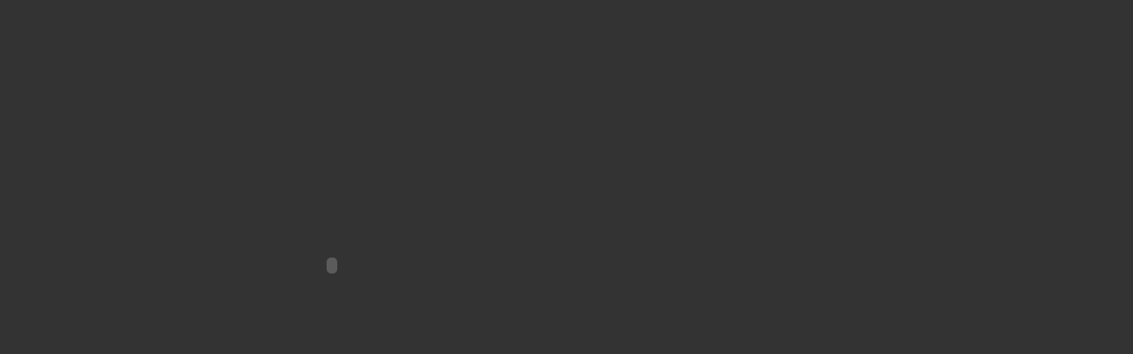

--- FILE ---
content_type: text/html
request_url: http://dolinka.de/projekte/baggerland_de/index.html
body_size: 708
content:
<HTML>
<HEAD>
<meta http-equiv=Content-Type content="text/html; charset=iso-8859-1">
<TITLE>Baggerland.de flash-intro</TITLE>
</HEAD>
<BODY bgcolor="#333333" leftmargin="100" topmargin="100" marginwidth="100" marginheight="100">
<!-- URL's used in the movie-->
<!-- text used in the movie-->
<!--Männersind...<P ALIGN="LEFT"><FONT FACE="Verdana" SIZE="14" COLOR="#091D52"><A HREF="home.html">skip intro</A></FONT></P>elegantstarkschnelletwasaggressivsie benötigen:EnergiePowerZuneigungSpaßUnmöglich?Eine Vision?Ein Traum?BAGGERLAND .de-->
<OBJECT classid="clsid:D27CDB6E-AE6D-11cf-96B8-444553540000"
 codebase="http://download.macromedia.com/pub/shockwave/cabs/flash/swflash.cab#version=6,0,0,0"
 WIDTH="550" HEIGHT="400" id="intro_finish" ALIGN="">
 <PARAM NAME=movie VALUE="intro_finish.swf"> <PARAM NAME=quality VALUE=high> <PARAM NAME=bgcolor VALUE=#FFFFFF> <EMBED src="intro_finish.swf" quality=high bgcolor=#FFFFFF  WIDTH="550" HEIGHT="400" NAME="intro_finish" ALIGN=""
 TYPE="application/x-shockwave-flash" PLUGINSPAGE="http://www.macromedia.com/go/getflashplayer"></EMBED>
</OBJECT>
</BODY>
</HTML>
